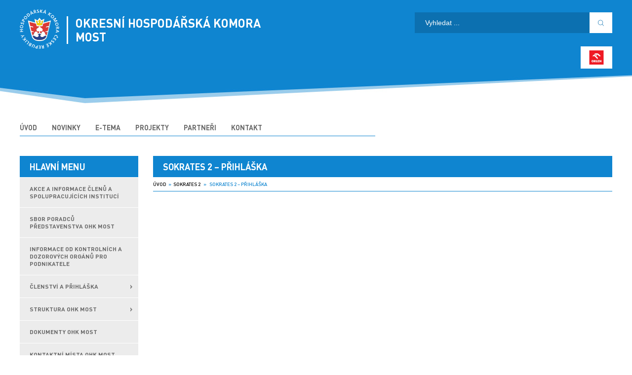

--- FILE ---
content_type: text/html; charset=UTF-8
request_url: https://www.ohk-most.cz/sokrates-2-prihlaska/
body_size: 7382
content:
<!DOCTYPE html>
<html lang="cs" class="no-js">
<head>
	<meta charset="UTF-8">
    <meta name="viewport" content="width=device-width">
    <link rel="profile" href="http://gmpg.org/xfn/11">
    <link rel="pingback" href="https://www.ohk-most.cz/xmlrpc.php">
    <script src="//code.jquery.com/jquery-3.3.1.min.js"></script>
    <link rel="stylesheet" href="https://cdnjs.cloudflare.com/ajax/libs/fancybox/3.3.5/jquery.fancybox.min.css" />
    <script src="https://cdnjs.cloudflare.com/ajax/libs/fancybox/3.3.5/jquery.fancybox.min.js"></script>
	<title>SOKRATES 2 &#8211; přihláška &#8211; OKRESNÍ HOSPODÁŘSKÁ KOMORA MOST</title>
<meta name='robots' content='max-image-preview:large' />
<link rel="alternate" type="application/rss+xml" title="OKRESNÍ HOSPODÁŘSKÁ KOMORA MOST &raquo; RSS zdroj" href="https://www.ohk-most.cz/feed/" />
<link rel="alternate" type="application/rss+xml" title="OKRESNÍ HOSPODÁŘSKÁ KOMORA MOST &raquo; RSS komentářů" href="https://www.ohk-most.cz/comments/feed/" />
<link rel="alternate" type="application/rss+xml" title="OKRESNÍ HOSPODÁŘSKÁ KOMORA MOST &raquo; RSS komentářů pro SOKRATES 2 &#8211; přihláška" href="https://www.ohk-most.cz/sokrates-2-prihlaska/feed/" />
<script type="text/javascript">
window._wpemojiSettings = {"baseUrl":"https:\/\/s.w.org\/images\/core\/emoji\/14.0.0\/72x72\/","ext":".png","svgUrl":"https:\/\/s.w.org\/images\/core\/emoji\/14.0.0\/svg\/","svgExt":".svg","source":{"concatemoji":"https:\/\/www.ohk-most.cz\/wp-includes\/js\/wp-emoji-release.min.js?ver=6.2"}};
/*! This file is auto-generated */
!function(e,a,t){var n,r,o,i=a.createElement("canvas"),p=i.getContext&&i.getContext("2d");function s(e,t){p.clearRect(0,0,i.width,i.height),p.fillText(e,0,0);e=i.toDataURL();return p.clearRect(0,0,i.width,i.height),p.fillText(t,0,0),e===i.toDataURL()}function c(e){var t=a.createElement("script");t.src=e,t.defer=t.type="text/javascript",a.getElementsByTagName("head")[0].appendChild(t)}for(o=Array("flag","emoji"),t.supports={everything:!0,everythingExceptFlag:!0},r=0;r<o.length;r++)t.supports[o[r]]=function(e){if(p&&p.fillText)switch(p.textBaseline="top",p.font="600 32px Arial",e){case"flag":return s("\ud83c\udff3\ufe0f\u200d\u26a7\ufe0f","\ud83c\udff3\ufe0f\u200b\u26a7\ufe0f")?!1:!s("\ud83c\uddfa\ud83c\uddf3","\ud83c\uddfa\u200b\ud83c\uddf3")&&!s("\ud83c\udff4\udb40\udc67\udb40\udc62\udb40\udc65\udb40\udc6e\udb40\udc67\udb40\udc7f","\ud83c\udff4\u200b\udb40\udc67\u200b\udb40\udc62\u200b\udb40\udc65\u200b\udb40\udc6e\u200b\udb40\udc67\u200b\udb40\udc7f");case"emoji":return!s("\ud83e\udef1\ud83c\udffb\u200d\ud83e\udef2\ud83c\udfff","\ud83e\udef1\ud83c\udffb\u200b\ud83e\udef2\ud83c\udfff")}return!1}(o[r]),t.supports.everything=t.supports.everything&&t.supports[o[r]],"flag"!==o[r]&&(t.supports.everythingExceptFlag=t.supports.everythingExceptFlag&&t.supports[o[r]]);t.supports.everythingExceptFlag=t.supports.everythingExceptFlag&&!t.supports.flag,t.DOMReady=!1,t.readyCallback=function(){t.DOMReady=!0},t.supports.everything||(n=function(){t.readyCallback()},a.addEventListener?(a.addEventListener("DOMContentLoaded",n,!1),e.addEventListener("load",n,!1)):(e.attachEvent("onload",n),a.attachEvent("onreadystatechange",function(){"complete"===a.readyState&&t.readyCallback()})),(e=t.source||{}).concatemoji?c(e.concatemoji):e.wpemoji&&e.twemoji&&(c(e.twemoji),c(e.wpemoji)))}(window,document,window._wpemojiSettings);
</script>
<style type="text/css">
img.wp-smiley,
img.emoji {
	display: inline !important;
	border: none !important;
	box-shadow: none !important;
	height: 1em !important;
	width: 1em !important;
	margin: 0 0.07em !important;
	vertical-align: -0.1em !important;
	background: none !important;
	padding: 0 !important;
}
</style>
	<link rel='stylesheet' id='wp-block-library-css' href='https://www.ohk-most.cz/wp-includes/css/dist/block-library/style.min.css?ver=6.2' type='text/css' media='all' />
<link rel='stylesheet' id='classic-theme-styles-css' href='https://www.ohk-most.cz/wp-includes/css/classic-themes.min.css?ver=6.2' type='text/css' media='all' />
<style id='global-styles-inline-css' type='text/css'>
body{--wp--preset--color--black: #000000;--wp--preset--color--cyan-bluish-gray: #abb8c3;--wp--preset--color--white: #ffffff;--wp--preset--color--pale-pink: #f78da7;--wp--preset--color--vivid-red: #cf2e2e;--wp--preset--color--luminous-vivid-orange: #ff6900;--wp--preset--color--luminous-vivid-amber: #fcb900;--wp--preset--color--light-green-cyan: #7bdcb5;--wp--preset--color--vivid-green-cyan: #00d084;--wp--preset--color--pale-cyan-blue: #8ed1fc;--wp--preset--color--vivid-cyan-blue: #0693e3;--wp--preset--color--vivid-purple: #9b51e0;--wp--preset--gradient--vivid-cyan-blue-to-vivid-purple: linear-gradient(135deg,rgba(6,147,227,1) 0%,rgb(155,81,224) 100%);--wp--preset--gradient--light-green-cyan-to-vivid-green-cyan: linear-gradient(135deg,rgb(122,220,180) 0%,rgb(0,208,130) 100%);--wp--preset--gradient--luminous-vivid-amber-to-luminous-vivid-orange: linear-gradient(135deg,rgba(252,185,0,1) 0%,rgba(255,105,0,1) 100%);--wp--preset--gradient--luminous-vivid-orange-to-vivid-red: linear-gradient(135deg,rgba(255,105,0,1) 0%,rgb(207,46,46) 100%);--wp--preset--gradient--very-light-gray-to-cyan-bluish-gray: linear-gradient(135deg,rgb(238,238,238) 0%,rgb(169,184,195) 100%);--wp--preset--gradient--cool-to-warm-spectrum: linear-gradient(135deg,rgb(74,234,220) 0%,rgb(151,120,209) 20%,rgb(207,42,186) 40%,rgb(238,44,130) 60%,rgb(251,105,98) 80%,rgb(254,248,76) 100%);--wp--preset--gradient--blush-light-purple: linear-gradient(135deg,rgb(255,206,236) 0%,rgb(152,150,240) 100%);--wp--preset--gradient--blush-bordeaux: linear-gradient(135deg,rgb(254,205,165) 0%,rgb(254,45,45) 50%,rgb(107,0,62) 100%);--wp--preset--gradient--luminous-dusk: linear-gradient(135deg,rgb(255,203,112) 0%,rgb(199,81,192) 50%,rgb(65,88,208) 100%);--wp--preset--gradient--pale-ocean: linear-gradient(135deg,rgb(255,245,203) 0%,rgb(182,227,212) 50%,rgb(51,167,181) 100%);--wp--preset--gradient--electric-grass: linear-gradient(135deg,rgb(202,248,128) 0%,rgb(113,206,126) 100%);--wp--preset--gradient--midnight: linear-gradient(135deg,rgb(2,3,129) 0%,rgb(40,116,252) 100%);--wp--preset--duotone--dark-grayscale: url('#wp-duotone-dark-grayscale');--wp--preset--duotone--grayscale: url('#wp-duotone-grayscale');--wp--preset--duotone--purple-yellow: url('#wp-duotone-purple-yellow');--wp--preset--duotone--blue-red: url('#wp-duotone-blue-red');--wp--preset--duotone--midnight: url('#wp-duotone-midnight');--wp--preset--duotone--magenta-yellow: url('#wp-duotone-magenta-yellow');--wp--preset--duotone--purple-green: url('#wp-duotone-purple-green');--wp--preset--duotone--blue-orange: url('#wp-duotone-blue-orange');--wp--preset--font-size--small: 13px;--wp--preset--font-size--medium: 20px;--wp--preset--font-size--large: 36px;--wp--preset--font-size--x-large: 42px;--wp--preset--spacing--20: 0.44rem;--wp--preset--spacing--30: 0.67rem;--wp--preset--spacing--40: 1rem;--wp--preset--spacing--50: 1.5rem;--wp--preset--spacing--60: 2.25rem;--wp--preset--spacing--70: 3.38rem;--wp--preset--spacing--80: 5.06rem;--wp--preset--shadow--natural: 6px 6px 9px rgba(0, 0, 0, 0.2);--wp--preset--shadow--deep: 12px 12px 50px rgba(0, 0, 0, 0.4);--wp--preset--shadow--sharp: 6px 6px 0px rgba(0, 0, 0, 0.2);--wp--preset--shadow--outlined: 6px 6px 0px -3px rgba(255, 255, 255, 1), 6px 6px rgba(0, 0, 0, 1);--wp--preset--shadow--crisp: 6px 6px 0px rgba(0, 0, 0, 1);}:where(.is-layout-flex){gap: 0.5em;}body .is-layout-flow > .alignleft{float: left;margin-inline-start: 0;margin-inline-end: 2em;}body .is-layout-flow > .alignright{float: right;margin-inline-start: 2em;margin-inline-end: 0;}body .is-layout-flow > .aligncenter{margin-left: auto !important;margin-right: auto !important;}body .is-layout-constrained > .alignleft{float: left;margin-inline-start: 0;margin-inline-end: 2em;}body .is-layout-constrained > .alignright{float: right;margin-inline-start: 2em;margin-inline-end: 0;}body .is-layout-constrained > .aligncenter{margin-left: auto !important;margin-right: auto !important;}body .is-layout-constrained > :where(:not(.alignleft):not(.alignright):not(.alignfull)){max-width: var(--wp--style--global--content-size);margin-left: auto !important;margin-right: auto !important;}body .is-layout-constrained > .alignwide{max-width: var(--wp--style--global--wide-size);}body .is-layout-flex{display: flex;}body .is-layout-flex{flex-wrap: wrap;align-items: center;}body .is-layout-flex > *{margin: 0;}:where(.wp-block-columns.is-layout-flex){gap: 2em;}.has-black-color{color: var(--wp--preset--color--black) !important;}.has-cyan-bluish-gray-color{color: var(--wp--preset--color--cyan-bluish-gray) !important;}.has-white-color{color: var(--wp--preset--color--white) !important;}.has-pale-pink-color{color: var(--wp--preset--color--pale-pink) !important;}.has-vivid-red-color{color: var(--wp--preset--color--vivid-red) !important;}.has-luminous-vivid-orange-color{color: var(--wp--preset--color--luminous-vivid-orange) !important;}.has-luminous-vivid-amber-color{color: var(--wp--preset--color--luminous-vivid-amber) !important;}.has-light-green-cyan-color{color: var(--wp--preset--color--light-green-cyan) !important;}.has-vivid-green-cyan-color{color: var(--wp--preset--color--vivid-green-cyan) !important;}.has-pale-cyan-blue-color{color: var(--wp--preset--color--pale-cyan-blue) !important;}.has-vivid-cyan-blue-color{color: var(--wp--preset--color--vivid-cyan-blue) !important;}.has-vivid-purple-color{color: var(--wp--preset--color--vivid-purple) !important;}.has-black-background-color{background-color: var(--wp--preset--color--black) !important;}.has-cyan-bluish-gray-background-color{background-color: var(--wp--preset--color--cyan-bluish-gray) !important;}.has-white-background-color{background-color: var(--wp--preset--color--white) !important;}.has-pale-pink-background-color{background-color: var(--wp--preset--color--pale-pink) !important;}.has-vivid-red-background-color{background-color: var(--wp--preset--color--vivid-red) !important;}.has-luminous-vivid-orange-background-color{background-color: var(--wp--preset--color--luminous-vivid-orange) !important;}.has-luminous-vivid-amber-background-color{background-color: var(--wp--preset--color--luminous-vivid-amber) !important;}.has-light-green-cyan-background-color{background-color: var(--wp--preset--color--light-green-cyan) !important;}.has-vivid-green-cyan-background-color{background-color: var(--wp--preset--color--vivid-green-cyan) !important;}.has-pale-cyan-blue-background-color{background-color: var(--wp--preset--color--pale-cyan-blue) !important;}.has-vivid-cyan-blue-background-color{background-color: var(--wp--preset--color--vivid-cyan-blue) !important;}.has-vivid-purple-background-color{background-color: var(--wp--preset--color--vivid-purple) !important;}.has-black-border-color{border-color: var(--wp--preset--color--black) !important;}.has-cyan-bluish-gray-border-color{border-color: var(--wp--preset--color--cyan-bluish-gray) !important;}.has-white-border-color{border-color: var(--wp--preset--color--white) !important;}.has-pale-pink-border-color{border-color: var(--wp--preset--color--pale-pink) !important;}.has-vivid-red-border-color{border-color: var(--wp--preset--color--vivid-red) !important;}.has-luminous-vivid-orange-border-color{border-color: var(--wp--preset--color--luminous-vivid-orange) !important;}.has-luminous-vivid-amber-border-color{border-color: var(--wp--preset--color--luminous-vivid-amber) !important;}.has-light-green-cyan-border-color{border-color: var(--wp--preset--color--light-green-cyan) !important;}.has-vivid-green-cyan-border-color{border-color: var(--wp--preset--color--vivid-green-cyan) !important;}.has-pale-cyan-blue-border-color{border-color: var(--wp--preset--color--pale-cyan-blue) !important;}.has-vivid-cyan-blue-border-color{border-color: var(--wp--preset--color--vivid-cyan-blue) !important;}.has-vivid-purple-border-color{border-color: var(--wp--preset--color--vivid-purple) !important;}.has-vivid-cyan-blue-to-vivid-purple-gradient-background{background: var(--wp--preset--gradient--vivid-cyan-blue-to-vivid-purple) !important;}.has-light-green-cyan-to-vivid-green-cyan-gradient-background{background: var(--wp--preset--gradient--light-green-cyan-to-vivid-green-cyan) !important;}.has-luminous-vivid-amber-to-luminous-vivid-orange-gradient-background{background: var(--wp--preset--gradient--luminous-vivid-amber-to-luminous-vivid-orange) !important;}.has-luminous-vivid-orange-to-vivid-red-gradient-background{background: var(--wp--preset--gradient--luminous-vivid-orange-to-vivid-red) !important;}.has-very-light-gray-to-cyan-bluish-gray-gradient-background{background: var(--wp--preset--gradient--very-light-gray-to-cyan-bluish-gray) !important;}.has-cool-to-warm-spectrum-gradient-background{background: var(--wp--preset--gradient--cool-to-warm-spectrum) !important;}.has-blush-light-purple-gradient-background{background: var(--wp--preset--gradient--blush-light-purple) !important;}.has-blush-bordeaux-gradient-background{background: var(--wp--preset--gradient--blush-bordeaux) !important;}.has-luminous-dusk-gradient-background{background: var(--wp--preset--gradient--luminous-dusk) !important;}.has-pale-ocean-gradient-background{background: var(--wp--preset--gradient--pale-ocean) !important;}.has-electric-grass-gradient-background{background: var(--wp--preset--gradient--electric-grass) !important;}.has-midnight-gradient-background{background: var(--wp--preset--gradient--midnight) !important;}.has-small-font-size{font-size: var(--wp--preset--font-size--small) !important;}.has-medium-font-size{font-size: var(--wp--preset--font-size--medium) !important;}.has-large-font-size{font-size: var(--wp--preset--font-size--large) !important;}.has-x-large-font-size{font-size: var(--wp--preset--font-size--x-large) !important;}
.wp-block-navigation a:where(:not(.wp-element-button)){color: inherit;}
:where(.wp-block-columns.is-layout-flex){gap: 2em;}
.wp-block-pullquote{font-size: 1.5em;line-height: 1.6;}
</style>
<link rel='stylesheet' id='stylecss-css' href='https://www.ohk-most.cz/wp-content/themes/ohk/style.css?ver=6.2' type='text/css' media='all' />
<link rel='stylesheet' id='slickcss-css' href='https://www.ohk-most.cz/wp-content/themes/ohk/slick/slick.css?ver=6.2' type='text/css' media='all' />
<link rel='stylesheet' id='slicktheme-css' href='https://www.ohk-most.cz/wp-content/themes/ohk/slick/slick-theme.css?ver=6.2' type='text/css' media='all' />
<script type='text/javascript' src='https://www.ohk-most.cz/wp-content/themes/ohk/js/jquery.min.js' id='jquery-js'></script>
<script type='text/javascript' src='https://www.ohk-most.cz/wp-content/themes/ohk/slick/slick.min.js' id='slick_jquery-js'></script>
<script type='text/javascript' src='https://www.ohk-most.cz/wp-content/themes/ohk/js/functions.js' id='functions-js'></script>
<link rel="https://api.w.org/" href="https://www.ohk-most.cz/wp-json/" /><link rel="alternate" type="application/json" href="https://www.ohk-most.cz/wp-json/wp/v2/posts/2148" /><link rel="EditURI" type="application/rsd+xml" title="RSD" href="https://www.ohk-most.cz/xmlrpc.php?rsd" />
<link rel="wlwmanifest" type="application/wlwmanifest+xml" href="https://www.ohk-most.cz/wp-includes/wlwmanifest.xml" />
<meta name="generator" content="WordPress 6.2" />
<link rel="canonical" href="https://www.ohk-most.cz/sokrates-2-prihlaska/" />
<link rel='shortlink' href='https://www.ohk-most.cz/?p=2148' />
<link rel="alternate" type="application/json+oembed" href="https://www.ohk-most.cz/wp-json/oembed/1.0/embed?url=https%3A%2F%2Fwww.ohk-most.cz%2Fsokrates-2-prihlaska%2F" />
<link rel="alternate" type="text/xml+oembed" href="https://www.ohk-most.cz/wp-json/oembed/1.0/embed?url=https%3A%2F%2Fwww.ohk-most.cz%2Fsokrates-2-prihlaska%2F&#038;format=xml" />
<style type="text/css">.recentcomments a{display:inline !important;padding:0 !important;margin:0 !important;}</style></head>

<body class="post-template-default single single-post postid-2148 single-format-standard">
<header>
    <div class="container">
        <div class="side">
            <h1 class="web_name">
                <a href="https://www.ohk-most.cz/">
                    <img class="logo" src="https://www.ohk-most.cz/wp-content/themes/ohk/img/chk_logo.png" alt="OKRESNÍ HOSPODÁŘSKÁ KOMORA MOST">
                    <div class="title">OKRESNÍ HOSPODÁŘSKÁ KOMORA MOST</div>
                </a>
            </h1>
        </div>
        <div class="side_two">
            <form role="search" method="get" class="search-form" action="https://www.ohk-most.cz/">
                <label>
                    <input type="search" class="search-field" placeholder="Vyhledat ..." value="" name="s" />
                </label>
                <button type="submit" class="search-submit" value="Hledat"><i class="flaticon-magnifying-glass"></i></button>
            </form>
            <img src="https://www.ohk-most.cz/wp-content/uploads/2025/06/ORLEN-Unipetrol-scaled.jpg" alt="ORLEN Unipetrol" class="partner-logo" />
        </div>
    </div>
    <div class="corner"></div>
</header>

<div class="container">
    <div class="respo_menu">
        <span class="big">&equiv;&equiv;</span> MENU
    </div>
    <div class="menu-horni-navigacni-menu-container"><ul id="menu-horni-navigacni-menu" class="top_menu"><li id="menu-item-28" class="menu-item menu-item-type-post_type menu-item-object-page menu-item-home menu-item-28"><a href="https://www.ohk-most.cz/">ÚVOD</a></li>
<li id="menu-item-1037" class="menu-item menu-item-type-taxonomy menu-item-object-category menu-item-1037"><a href="https://www.ohk-most.cz/category/novinky/">NOVINKY</a></li>
<li id="menu-item-30" class="menu-item menu-item-type-post_type menu-item-object-page menu-item-30"><a href="https://www.ohk-most.cz/e-tema/">E-TEMA</a></li>
<li id="menu-item-31" class="menu-item menu-item-type-post_type menu-item-object-page menu-item-has-children menu-item-31"><a href="https://www.ohk-most.cz/projekty/">PROJEKTY</a>
<ul class="sub-menu">
	<li id="menu-item-1154" class="menu-item menu-item-type-taxonomy menu-item-object-project-category menu-item-1154"><a href="https://www.ohk-most.cz/kategorie-projektu/cesko-saske-projekty/">Česko Saské projekty</a></li>
	<li id="menu-item-1153" class="menu-item menu-item-type-taxonomy menu-item-object-project-category menu-item-1153"><a href="https://www.ohk-most.cz/kategorie-projektu/regionalni-projekt/">Regionální projekt</a></li>
</ul>
</li>
<li id="menu-item-33" class="menu-item menu-item-type-post_type menu-item-object-page menu-item-33"><a href="https://www.ohk-most.cz/partneri/">PARTNEŘI</a></li>
<li id="menu-item-34" class="menu-item menu-item-type-post_type menu-item-object-page menu-item-34"><a href="https://www.ohk-most.cz/kontakt/">KONTAKT</a></li>
</ul></div>    <!-- <div class="sponsors_top sponsors">
        <p>HLAVNÍ PARTNER</p>
        <img src="/wp-content/uploads/2022/10/Logo-Severni-Energeticka-New-style-CMYK-300x62.jpg" alt="SeverniEnergeticka" width="8%" />
        <img src="/wp-content/uploads/2022/10/Logo-Vrsanska-uhelna-New-style-CMYK-300x76.jpg" alt="VrskanskaUhelna" width="8%" />
    </div> -->
</div>






<div class="container">
    <div class="row_side">
        <h2 class="page_title">HLAVNÍ MENU</h2>
        <div class="menu-bocni-navigacni-menu-container"><ul id="menu-bocni-navigacni-menu" class="primary_menu"><li id="menu-item-186" class="menu-item menu-item-type-taxonomy menu-item-object-category menu-item-186"><a href="https://www.ohk-most.cz/category/akce-a-informace-clenu-a-spolupracujicich-instituci/">AKCE A INFORMACE ČLENŮ A SPOLUPRACUJÍCÍCH INSTITUCÍ</a></li>
<li id="menu-item-341" class="menu-item menu-item-type-post_type menu-item-object-page menu-item-341"><a href="https://www.ohk-most.cz/sbor-poradcu-predstavenstva-ohk-most/">Sbor poradců Představenstva OHK Most</a></li>
<li id="menu-item-95" class="menu-item menu-item-type-post_type menu-item-object-page menu-item-95"><a href="https://www.ohk-most.cz/informace-od-kontrolnich-a-dozorovych-organu-pro-podnikatele/">Informace od kontrolních a dozorových orgánů pro podnikatele</a></li>
<li id="menu-item-307" class="menu-item menu-item-type-post_type menu-item-object-page menu-item-has-children menu-item-307"><a href="https://www.ohk-most.cz/clenstvi-a-prihlaska/">ČLENSTVÍ A PŘIHLÁŠKA</a>
<ul class="sub-menu">
	<li id="menu-item-308" class="menu-item menu-item-type-post_type menu-item-object-page menu-item-308"><a href="https://www.ohk-most.cz/clenstvi-a-prihlaska/cestni-clenove-ohk-most/">Čestní členové OHK Most</a></li>
	<li id="menu-item-309" class="menu-item menu-item-type-post_type menu-item-object-page menu-item-309"><a href="https://www.ohk-most.cz/clenstvi-a-prihlaska/clenove-ohk-most/">Členové OHK Most</a></li>
	<li id="menu-item-310" class="menu-item menu-item-type-post_type menu-item-object-page menu-item-310"><a href="https://www.ohk-most.cz/clenstvi-a-prihlaska/externi-partneri-ohk-most/">Externí partneři OHK Most</a></li>
	<li id="menu-item-311" class="menu-item menu-item-type-post_type menu-item-object-page menu-item-311"><a href="https://www.ohk-most.cz/clenstvi-a-prihlaska/prihlaska/">Přihláška</a></li>
</ul>
</li>
<li id="menu-item-96" class="menu-item menu-item-type-post_type menu-item-object-page menu-item-has-children menu-item-96"><a href="https://www.ohk-most.cz/struktura-ohk-most/">Struktura OHK Most</a>
<ul class="sub-menu">
	<li id="menu-item-97" class="menu-item menu-item-type-post_type menu-item-object-page menu-item-97"><a href="https://www.ohk-most.cz/struktura-ohk-most/shromazdeni-delegatu-ohk-most-delegati/">Shromáždění delegátů OHK Most – delegáti</a></li>
	<li id="menu-item-98" class="menu-item menu-item-type-post_type menu-item-object-page menu-item-98"><a href="https://www.ohk-most.cz/struktura-ohk-most/predstavenstvo-ohk-most/">Představenstvo OHK Most</a></li>
	<li id="menu-item-99" class="menu-item menu-item-type-post_type menu-item-object-page menu-item-99"><a href="https://www.ohk-most.cz/struktura-ohk-most/dozorci-rada-ohk-most/">Dozorčí rada OHK Most</a></li>
	<li id="menu-item-100" class="menu-item menu-item-type-post_type menu-item-object-page menu-item-100"><a href="https://www.ohk-most.cz/struktura-ohk-most/smirci-komise-ohk-most/">Smírčí komise OHK Most</a></li>
</ul>
</li>
<li id="menu-item-101" class="menu-item menu-item-type-post_type menu-item-object-page menu-item-101"><a href="https://www.ohk-most.cz/dokumenty-ohk-most/">Dokumenty OHK Most</a></li>
<li id="menu-item-102" class="menu-item menu-item-type-post_type menu-item-object-page menu-item-102"><a href="https://www.ohk-most.cz/kontaktni-mista-ohk-most/">KONTAKTNÍ MÍSTA OHK MOST</a></li>
<li id="menu-item-103" class="menu-item menu-item-type-post_type menu-item-object-page menu-item-has-children menu-item-103"><a href="https://www.ohk-most.cz/dobry-list-komory/">DOBRÝ LIST KOMORY</a>
<ul class="sub-menu">
	<li id="menu-item-158" class="menu-item menu-item-type-post_type menu-item-object-page menu-item-158"><a href="https://www.ohk-most.cz/dobry-list-komory/dobry-list-komory-pro-stredni-skoly/">Dobrý list komory pro střední školy</a></li>
	<li id="menu-item-159" class="menu-item menu-item-type-post_type menu-item-object-page menu-item-159"><a href="https://www.ohk-most.cz/dobry-list-komory/dobry-list-komory-uznavany-tovarys-remesla/">Dobrý list komory Uznávaný tovaryš řemesla</a></li>
	<li id="menu-item-160" class="menu-item menu-item-type-post_type menu-item-object-page menu-item-160"><a href="https://www.ohk-most.cz/dobry-list-komory/dobry-list-komory-pro-vysoke-a-vyssi-odborne-skoly/">Dobrý list komory pro vysoké a vyšší odborné školy</a></li>
</ul>
</li>
<li id="menu-item-104" class="menu-item menu-item-type-post_type menu-item-object-page menu-item-104"><a href="https://www.ohk-most.cz/odborne-sekce-ohk-most/">ODBORNÉ SEKCE OHK MOST</a></li>
<li id="menu-item-105" class="menu-item menu-item-type-post_type menu-item-object-page menu-item-has-children menu-item-105"><a href="https://www.ohk-most.cz/sokrates-31/">SOKRATES 3+1</a>
<ul class="sub-menu">
	<li id="menu-item-161" class="menu-item menu-item-type-post_type menu-item-object-page menu-item-161"><a href="https://www.ohk-most.cz/sokrates-31/sokrates-1-regionalni-veletrh-stredniho-vzdelavani/">SOKRATES 1 Regionální veletrh středního vzdělávání</a></li>
	<li id="menu-item-993" class="menu-item menu-item-type-taxonomy menu-item-object-category current-post-ancestor current-menu-parent current-post-parent menu-item-993"><a href="https://www.ohk-most.cz/category/sokrates-2/">SOKRATES 2 – Prezentace vysokých a vyšších odborných škol</a></li>
	<li id="menu-item-163" class="menu-item menu-item-type-post_type menu-item-object-page menu-item-163"><a href="https://www.ohk-most.cz/sokrates-31/sokrates-3-celozivotni-vzdelavani-dospelych/">SOKRATES 3 – Celoživotní vzdělávání dospělých</a></li>
	<li id="menu-item-164" class="menu-item menu-item-type-post_type menu-item-object-page menu-item-164"><a href="https://www.ohk-most.cz/sokrates-31/sokrates-1/">SOKRATES + 1</a></li>
</ul>
</li>
<li id="menu-item-3204" class="menu-item menu-item-type-taxonomy menu-item-object-category menu-item-3204"><a href="https://www.ohk-most.cz/category/sokrates1-everze/">SOKRATES 1 e-Verze</a></li>
<li id="menu-item-3207" class="menu-item menu-item-type-taxonomy menu-item-object-category menu-item-3207"><a href="https://www.ohk-most.cz/category/sokrates-2-e-verze/">SOKRATES 2 e-Verze</a></li>
<li id="menu-item-4004" class="menu-item menu-item-type-post_type menu-item-object-page menu-item-4004"><a href="https://www.ohk-most.cz/podnikatelka-roku-2021-v-regionu-mostecka/">Mosty k matematice 2023</a></li>
<li id="menu-item-972" class="menu-item menu-item-type-post_type menu-item-object-page menu-item-972"><a href="https://www.ohk-most.cz/regionalni-veletrh-pracovnich-prilezitosti-most-2022/">Regionální veletrh pracovních příležitostí Most</a></li>
<li id="menu-item-3568" class="menu-item menu-item-type-taxonomy menu-item-object-category menu-item-3568"><a href="https://www.ohk-most.cz/category/regionalni-veletrh-pracovnich-prilezitosti-most-e-verze/">Regionální veletrh pracovních příležitostí Most E-verze</a></li>
<li id="menu-item-1479" class="menu-item menu-item-type-post_type menu-item-object-page menu-item-1479"><a href="https://www.ohk-most.cz/pravni-ekonomicky-system-pes/">Právní elektronický systém – PES</a></li>
<li id="menu-item-107" class="menu-item menu-item-type-post_type menu-item-object-page menu-item-107"><a href="https://www.ohk-most.cz/energeticke-forum-usteckeho-kraje/">ENERGETICKÉ FÓRUM ÚSTECKÉHO KRAJE</a></li>
<li id="menu-item-975" class="menu-item menu-item-type-post_type menu-item-object-page menu-item-975"><a href="https://www.ohk-most.cz/chemicke-forum-usteckeho-kraje/">CHEMICKÉ FÓRUM ÚSTECKÉHO KRAJE</a></li>
<li id="menu-item-108" class="menu-item menu-item-type-post_type menu-item-object-page menu-item-108"><a href="https://www.ohk-most.cz/cenik-poskytovanych-sluzeb/">CENÍK POSKYTOVANÝCH SLUŽEB platný od 1. 1. 2024</a></li>
<li id="menu-item-109" class="menu-item menu-item-type-post_type menu-item-object-page menu-item-109"><a href="https://www.ohk-most.cz/kalendar-akci-na-rok-2019/">KALENDÁŘ AKCÍ NA ROK 2025</a></li>
<li id="menu-item-968" class="menu-item menu-item-type-taxonomy menu-item-object-category menu-item-968"><a href="https://www.ohk-most.cz/category/tiskove-zpravy/">Tiskové zprávy HK ČR</a></li>
<li id="menu-item-110" class="menu-item menu-item-type-post_type menu-item-object-page menu-item-110"><a href="https://www.ohk-most.cz/myty-a-fakta/">MÝTY A FAKTA</a></li>
<li id="menu-item-112" class="menu-item menu-item-type-post_type menu-item-object-page menu-item-112"><a href="https://www.ohk-most.cz/kontaktni-centrum-pro-cesko-nemeckou-spolupraci/">KONTAKTNÍ CENTRUM PRO ČESKO-NĚMECKOU SPOLUPRÁCI</a></li>
<li id="menu-item-4894" class="menu-item menu-item-type-taxonomy menu-item-object-project-category menu-item-has-children menu-item-4894"><a href="https://www.ohk-most.cz/kategorie-projektu/archiv/">Archiv</a>
<ul class="sub-menu">
	<li id="menu-item-106" class="menu-item menu-item-type-post_type menu-item-object-page menu-item-106"><a href="https://www.ohk-most.cz/mosty-k-matematice/">MOSTY K MATEMATICE</a></li>
</ul>
</li>
</ul></div>    </div>
    <div class="main_side">
        <h2 class="page_title">SOKRATES 2 &#8211; přihláška</h2>
        <div class="breadcrumb"><a href="https://www.ohk-most.cz" rel="nofollow">ÚVOD</a>&nbsp;&nbsp;&#187;&nbsp;&nbsp;<a href="https://www.ohk-most.cz/category/sokrates-2/" rel="category tag">SOKRATES 2</a> &nbsp;&nbsp;&#187;&nbsp;&nbsp; SOKRATES 2 &#8211; přihláška</div>
        <div class="thumbnail_img">
                    </div>
        <div class="entry-content">
                    </div>
    </div>
</div>
<footer>
    <div class="container">
        <div class="footer_box">
            <div id="text-2" class="widget widget_text"><h2 class="widgettitle">OHK &#8211; MOST</h2>			<div class="textwidget"><p><strong>OKRESNÍ HOSPODÁŘSKÁ KOMORA MOST</strong></p>
<p>Budovatelů 2531 | 434 01 Most</p>
<p><strong>IČ: </strong>48290661<br />
<strong>DIČ:</strong> CZ48290661<br />
<strong>ID datové schránky:</strong> 3mtaciq<br />
<strong>GPS:</strong> 50.5115972N, 13.6446031E</p>
<p><a href="https://www.facebook.com/okresnihospodarskakomora.most" rel="attachment wp-att-1045"><img decoding="async" loading="lazy" class="alignnone wp-image-1045" src="http://www.ohk-most.cz/wp-content/uploads/2019/01/fcb.jpg" alt="" width="125" height="47" /></a></p>
</div>
		</div>        </div>
        <div class="footer_box">
            <h2>Důležité odkazy</h2>
            <div class="menu-paticka-menu-container"><ul id="menu-paticka-menu" class="footer_menu"><li id="menu-item-179" class="menu-item menu-item-type-post_type menu-item-object-page menu-item-privacy-policy menu-item-179"><a rel="privacy-policy" href="https://www.ohk-most.cz/zasady-ochrany-osobnich-udaju/">Zásady ochrany osobních údajů</a></li>
<li id="menu-item-180" class="menu-item menu-item-type-post_type menu-item-object-page menu-item-180"><a href="https://www.ohk-most.cz/odborne-sekce-ohk-most-2/">TISKOVÉ ZPRÁVY HK ČR, připomínkování</a></li>
<li id="menu-item-181" class="menu-item menu-item-type-post_type menu-item-object-page menu-item-181"><a href="https://www.ohk-most.cz/myty-a-fakta/">MÝTY A FAKTA</a></li>
<li id="menu-item-182" class="menu-item menu-item-type-post_type menu-item-object-page menu-item-182"><a href="https://www.ohk-most.cz/kalendar-akci-na-rok-2019/">KALENDÁŘ AKCÍ NA ROK 2025</a></li>
<li id="menu-item-183" class="menu-item menu-item-type-post_type menu-item-object-page menu-item-183"><a href="https://www.ohk-most.cz/cenik-poskytovanych-sluzeb/">CENÍK POSKYTOVANÝCH SLUŽEB platný od 1. 1. 2024</a></li>
<li id="menu-item-184" class="menu-item menu-item-type-post_type menu-item-object-page menu-item-184"><a href="https://www.ohk-most.cz/dobry-list-komory/dobry-list-komory-pro-vysoke-a-vyssi-odborne-skoly/">Dobrý list komory pro vysoké a vyšší odborné školy</a></li>
<li id="menu-item-185" class="menu-item menu-item-type-post_type menu-item-object-page menu-item-185"><a href="https://www.ohk-most.cz/dobry-list-komory/dobry-list-komory-pro-stredni-skoly/">Dobrý list komory pro střední školy</a></li>
</ul></div>        </div>
        <div class="footer_box">
            <h2>Nejnovější články</h2>
                                        <ul class="media_gallery">
                                            <li>
                            <a href="https://www.ohk-most.cz/tiskova-zprava-dobry-list-komory-vs-vos-2025/">
                                <div class="title_gallery">Tisková zpráva &#8211; Dobrý list komory VŠ, VOŠ 2025</div>
                                <div class="date_gallery">Vytvořeno dne: 6. 11. 2025</div>
                            </a>
                        </li>
                                            <li>
                            <a href="https://www.ohk-most.cz/pozvanka-na-seminar-obchodni-partner-v-insolvenci-prakticke-tipy/">
                                <div class="title_gallery">Pozvánka na seminář &#8211; Obchodní partner v insolvenci &#8211; praktické tipy</div>
                                <div class="date_gallery">Vytvořeno dne: 22. 10. 2025</div>
                            </a>
                        </li>
                                            <li>
                            <a href="https://www.ohk-most.cz/sokrates-1-regionalni-veletrh-stredniho-vzdelavani-tiskova-zprava/">
                                <div class="title_gallery">SOKRATES 1 regionální veletrh středního vzdělávání &#8211; tisková zpráva</div>
                                <div class="date_gallery">Vytvořeno dne: 21. 10. 2025</div>
                            </a>
                        </li>
                                            <li>
                            <a href="https://www.ohk-most.cz/shromazdeni-delegatu-ohk-most-6/">
                                <div class="title_gallery">Shromáždění delegátů OHK Most</div>
                                <div class="date_gallery">Vytvořeno dne: 20. 10. 2025</div>
                            </a>
                        </li>
                                            <li>
                            <a href="https://www.ohk-most.cz/24-rocnik-sokrates-1-regionalni-veletrh-stredniho-vzdelavani-probehne-ve-dnech-19-20-10-2025/">
                                <div class="title_gallery">24. ročník SOKRATES 1 – Regionální veletrh středního vzdělávání proběhne ve dnech 19. – 20. 10. 2025</div>
                                <div class="date_gallery">Vytvořeno dne: 16. 9. 2025</div>
                            </a>
                        </li>
                                    </ul>
                                    </div>
    </div>
</footer>
<div class="bottom_line">
    <div class="container">
        Copyright © 2025 OKRESNÍ HOSPODÁŘSKÁ KOMORA MOST    </div>
</div>
</body>
</html>


--- FILE ---
content_type: text/css
request_url: https://www.ohk-most.cz/wp-content/themes/ohk/style.css?ver=6.2
body_size: 3098
content:
/*
Theme Name: OKRESNÍ HOSPODÁŘSKÁ KOMORA
Author: Abson Reavs | Creative studio
Version: 1.1
*/

@font-face {
    font-family: "Flaticon";
    src: url("iconfonts/Flaticon.eot");
    src: url("iconfonts/Flaticon.eot?#iefix") format("embedded-opentype"),
    url("iconfonts/Flaticon.woff") format("woff"),
    url("iconfonts/Flaticon.ttf") format("truetype"),
    url("iconfonts/Flaticon.svg#Flaticon") format("svg");
    font-weight: normal;
    font-style: normal;
}

@media screen and (-webkit-min-device-pixel-ratio:0) {
    @font-face {
        font-family: "Flaticon";
        src: url("iconfonts/Flaticon.svg#Flaticon") format("svg");
    }
}

[class^="flaticon-"]:before, [class*=" flaticon-"]:before,
[class^="flaticon-"]:after, [class*=" flaticon-"]:after {
    font-family: 'Flaticon', arial, sans-serif;
    font-size: 12px;
    font-style: normal;
}

.flaticon-download-document:before { content: "\f100"; }
.flaticon-magnifying-glass:before { content: "\f101"; }
.flaticon-calendar:before { content: "\f102"; }
.flaticon-user-silhouette:before { content: "\f103"; }


@font-face{
    font-family: 'din_med';
    src: url('fonts/din_med.eot');
    src: url('fonts/din_med.eot') format('embedded-opentype'),
    url('fonts/din_med.woff2') format('woff2'),
    url('fonts/din_med.woff') format('woff'),
    url('fonts/din_med.ttf') format('truetype'),
    url('fonts/din_med.svg#din_med') format('svg');
    font-weight: normal;
    font-style: normal;
}
@font-face{
    font-family: 'din_light';
    src: url('fonts/din_light.eot');
    src: url('fonts/din_light.eot') format('embedded-opentype'),
    url('fonts/din_light.woff2') format('woff2'),
    url('fonts/din_light.woff') format('woff'),
    url('fonts/din_light.ttf') format('truetype'),
    url('fonts/din_light.svg#din_light') format('svg');
    font-weight: normal;
    font-style: normal;
}
@font-face{
    font-family: 'din_bold';
    src: url('fonts/din_bold.eot');
    src: url('fonts/din_bold.eot') format('embedded-opentype'),
    url('fonts/din_bold.woff2') format('woff2'),
    url('fonts/din_bold.woff') format('woff'),
    url('fonts/din_bold.ttf') format('truetype'),
    url('fonts/din_bold.svg#din_bold') format('svg');
    font-weight: normal;
    font-style: normal;
}

/* medium font */
body{
    font-family: 'din_med', sans-serif;
}

/* bold */
strong,
h1,h2,h3,h4,h5,h6,
.top_menu,
.primary_menu{
    font-family: 'din_bold', sans-serif;
}
body{
    margin: 0;
    padding: 0;
    font-size: 14px;
    color: #777777;
}

h2,h3{
    position: relative;
    margin: 0 10px 0 0;
    padding: 0;
    display: block;
    color: #5e5e5e;
}
h2{ font-size: 20px; }
h3{ font-size: 18px; }

h2.page_title{
    margin: 0;
    color: #fff;
    font-size: 18px;
    text-transform: uppercase;
    padding: 10px 20px;
    background: #0f85d0;
}
h2.section_title{
    margin: 0;
    color: #0f85d0;
    font-size: 18px;
    text-transform: uppercase;
    padding: 10px 0;
    border-bottom: 1px solid #0f85d0;
}

h3.news_title{
    text-transform: uppercase;
    font-size: 16px;
    margin-bottom: 10px;
}
h3.news_title a{
    text-decoration: none;
    color: #454545;
    transition: 350ms;
}
h3.news_title a:hover{
    color: #0f85d0;
}



header{
    position: relative;
    width: 100%;
    padding: 0;
    color: #fff;
    background: #0f85d0;
}
header .corner{
    position: relative;
    width: 100%;
    height: 70px;
    background: url("img/corner.jpg") no-repeat bottom center;
    background-size: auto 100%;
}
header ::-webkit-input-placeholder { color: #fff; }
header ::-moz-placeholder { color: #fff; }
header :-ms-input-placeholder { color: #fff; }
header :-moz-placeholder { color: #fff; }
header .search-form{
    position: relative;
    float: right;
    margin: 25px 0 0 0;
}
header .search-field{
    position: relative;
    width: 400px;
    float: right;
    font-size: 14px;
    padding: 12px 20px;
    background: #0c70b0;
    color: #fff;
    border: 1px solid #0c70b0;
}
header .search-field:focus{
    outline: none;
}
header .search-submit{
    position: absolute;
    right: 0;
    height: 42px;
    width: 46px;
    background: #fff;
    cursor: pointer;
    color: #0c70b0;
    border: none;
}
header .search-submit:focus{
    outline: none;
}
header .side,
header .side_two{
    position: relative;
}
header .side{
    float: left;
    width: 50%;
}
header .side_two{
    float: right;
    width: 40%;
}
header a{
    text-decoration: none;
}
header .web_name a .title{
    width: 400px;
    float: left;
    margin: 14px 0 0 0;
    padding: 0 0 0 15px;
    border-left: 3px solid #fff;
    color: #fff;
    font-size: 24px;
    line-height: 28px;
    text-transform: uppercase;
}
header .logo{
    position: relative;
    float: left;
    width: 80px;
    height: auto;
    margin: 0 15px 0 0;
}
header .partner-logo{
    position: relative;
    float: right;
    height: 45px;
    width: auto;
    max-width: 160px;
    margin: 27px 0 0 20px;
    object-fit: contain;
}

.container{
    position: relative;
    width: 1200px;
    margin: 0 auto;
}

.row_side,
.main_side{
    position: relative;
    float: left;
}

.row_side{
    width: 240px;
    margin: 0 30px 0 0;
}

.main_side{
    position: relative;
    width: 930px;
}

.menu-horni-navigacni-menu-container {
    width: 60%;
    float: left;
}

.top_menu{
    position: relative;
    width: 100%;
    margin: 40px 0;
    padding: 0;
    list-style: none;
    border-bottom: 1px solid #0f85d0;
}
.top_menu li{
    position: relative;
    float: left;
    margin: 0 30px 0 0;

}
.top_menu li a{
    display: block;
    color: #696969;
    text-decoration: none;
    padding: 0 0 5px 0;
    border-bottom: 3px solid transparent;
    transition: 250ms;
}
.top_menu li a:hover{
    border-bottom: 3px solid #0f85d0;
}
.top_menu li.current-menu-item a{
    color: #0f85d0;
    border-bottom: 3px solid #0f85d0;
}

.sponsors_top {
    display: flex;
    flex-direction: row;
    flex-wrap: nowrap;
    align-items: center;
    justify-content: space-evenly;
    width: 40%;
    float: right;
    margin-left: 10px;
}
.sponsors_top img {
    width: 30%;
    padding-left:15px;
    height: auto;
}

@media screen and (max-width: 1000px) {
    .sponsors_top {
        width: 100%;
    }
}

.primary_menu{
    position: relative;
    margin: 1px 0 0 0;
    padding: 0;
    font-size: 12px;
    list-style: none;
    text-transform: uppercase;
}
.primary_menu li{
    position: relative;
    background: #ececec;
    margin-bottom: 1px;
    border-left: 3px solid #ececec;
    transition: 350ms;
}
.primary_menu li.current-page-ancestor{
    border-left: 3px solid #0f85d0;
}
.primary_menu li a{
    display: block;
    padding: 15px 20px 15px 17px;
    text-decoration: none;
    color: #696969;
    transition: 350ms;
}
.primary_menu li:hover{
    border-left: 3px solid #0f85d0;
}
.primary_menu li.current-menu-item{
    background: #0f85d0;
    border-left: 3px solid #0f85d0;
}
.primary_menu li.current-menu-item a{
    color: #fff;
}
.primary_menu li.menu-item-has-children:after{
    content: '›';
    position: absolute;
    top: 11px;
    font-size: 16px;
    right: 11px;
}
.primary_menu li .sub-menu{
    position: absolute;
    top: 0;
    width: 240px;
    left: 237px;
    margin: 0;
    padding: 0;
    list-style: none;
    background: #797979;
    z-index: 10;
    display: none;
}
.primary_menu li:hover .sub-menu{
    display: block;
}
.primary_menu li .sub-menu li{
    background: transparent;
    margin: 0;
    border: none;
    transition: 250ms;
    border-bottom: 1px solid #919191;
}
.primary_menu li .sub-menu li:hover{
    background: #929292;
}
.primary_menu li .sub-menu li a{
    color: #ececec;
}
.primary_menu li .sub-menu li.current-menu-item{
    background: #0f85d0;
}


.nowest_post{
    position: relative;
    width: 100%;
    display: block;
}
.nowest_post .thumbs{
    position: relative;
    width: 100%;
    margin: 20px 0 0 0;
    display: block;
    padding: 20px 40px;
    box-sizing: border-box;
    background: #ececec;
}
.nowest_post .thumbs ul{
    position: relative;
    display: block;
    margin: 20px 0 0 0;
    font-size: 10px;
    padding: 0;
    list-style: none;
}
.nowest_post .thumbs ul li{
    position: relative;
    float: left;
    color: #0f85d0;
    padding: 0 15px;
    border-left: 1px solid
}
.nowest_post .thumbs ul li:nth-last-child(1){
    border-right: 1px solid
}
.nowest_post .thumbs ul li i{
    margin: 0 5px 0 0;
}
.nowest_post .thumbs ul li a{
    text-decoration: none;
    color: #0f85d0;
}

.project_news{
    position: relative;
    margin: 40px 0;
    width: 100%;
    display: block;
}
.project_news .slick-prev,
.project_news .slick-next{
    top: -39px;
}

.project_news .thumbs{
    margin: 20px 0 0 0;
    padding: 0 10px;
}
.project_news .thumbs .text_zone .date{
    position: relative;
    float: left;
    width: 70px;
    padding: 5px 0;
    font-size: 11px;
    background: #0f85d0;
    color: #fff;
    text-align: center;
    margin: 0 8px 0 0;
}
.project_news .thumbs .text_zone{
    position: relative;
    font-size: 12px;
}
.project_news .thumbs .text_zone .news_title{
    font-size: 14px;
    height: 36px;
    overflow: hidden;
}
.project_news .thumbs:focus{
    outline: none;
}
.project_news .thumbs a:focus{
    outline: none;
}
.breadcrumb{
    position: relative;
    font-size: 10px;
    padding: 8px 0;
    color: #0f85d0;
    text-transform: uppercase;
    margin-bottom: 20px;
    border-bottom: 1px solid #0f85d0;
}
.breadcrumb a{
    text-decoration: none;
    color: #000;
}

.entry-content table{
    position: relative;
    width: 100%;
    border: 1px;
    border-color: #e6e3e3;
}
.entry-content table tr td{
    padding: 15px;
    box-sizing: border-box;
}
.entry-content a{
    color: #0f85d0;
}

.docs_file a{
    position: relative;
    display: inline-table;
    padding: 10px;
    margin: 0 0 5px 0;
    background: #0f85d0;
    color: #fff;
    font-size: 12px;
    text-decoration: none;
    transition: 350ms;
}
.docs_file a:hover{
    background: #000;
}
.docs_file a i{
    margin: 0 5px 0 0;
}


footer{
    position: relative;
    width: 100%;
    margin: 30px 0 0 0;
    padding: 40px 0;
    background: #333;
    color: #9b9b9b;
    font-size: 14px;
}

footer .footer_box{
    position: relative;
    float: left;
    width: 390px;
    margin: 0 15px 0 0;
}
footer .footer_box:nth-last-child(1){
    float: right;
    margin: 0;
}
footer .footer_box .media_gallery{
    position: relative;
    margin: 0;
    padding: 0;
    list-style: none;
}
footer .footer_box .media_gallery li{
    position: relative;
    width: 100%;
    border-bottom: 1px solid #4b4b4b;
}
footer .footer_box .media_gallery li a{
    text-decoration: none;
    color: #9b9b9b;
    display: block;
    padding: 8px 0;
    font-size: 12px;
    transition: 350ms;
}
footer .footer_box .media_gallery li a:hover{
    color: #3ba5d0;
}


footer h2{
    position: relative;
    display: block;
    margin: 0 0 10px 0;
    padding: 0 0 10px 0;
    font-size: 16px;
    text-transform: uppercase;
    color: #fff;
    border-bottom: 1px solid #0f85d0;
}
footer .date_gallery{
    position: relative;
    margin: 5px 0 0 0;
    font-size: 10px;
    color: #fff;
}
.footer_menu{
    position: relative;
    width: 100%;
    padding: 0;
    margin: 0;
    text-transform: uppercase;
    list-style: none;
}
.footer_menu li{
    position: relative;
    width: 100%;
    border-bottom: 1px solid #4b4b4b;
}
.footer_menu li a{
    text-decoration: none;
    color: #9b9b9b;
    display: block;
    padding: 8px 0;
    font-size: 12px;
    transition: 250ms;
}
.footer_menu li a:hover{
    color: #fff;
}
.footer_box .vlog{
    position: relative;
    width: 80%;
    height: auto;
}

.bottom_line{
    position: relative;
    padding: 15px 0;
    font-size: 12px;
    color: #7b7b7b;
    background: #282828;
}
.pagination{
    position: relative;
    width: 100%;
    text-align: center;
    margin: 30px 0;
}
.pagination span,
.pagination a{
    text-decoration: none;
    display: inline-table;
    padding: 10px 15px;
    border: 2px solid #0f85d0;
    color: #0f85d0;
    transition: 250ms;
}
.pagination span{
    background: #0f85d0;
    color: #fff;
}
.pagination a:hover{
    background: #ebebeb;
}

/* After - sections */
.container:after,
.thumbs:after,
.top_menu:after,
.pagination:after,
.nowest_post .thumbs ul:after,
.main_side:after{
    position: relative;
    content: '';
    clear: both;
    display: block;
    width: 100%;
    height: 0;
}
.respo_menu{
    position: relative;
    width: 100%;
    margin: 35px 0;
    text-align: center;
    color: #fff;
    padding: 15px 0;
    background: #0f85d0;
    display: none;
    cursor: pointer;
}
.respo_menu .big{
    font-size: 16px;
}

#menu-horni-navigacni-menu .sub-menu{ list-style: none; margin-left: 0px; padding-left: 0px; position: absolute; min-width: 200px;    
          background: #ececec;  border-bottom: 1px solid #0f85d0; padding-top: 20px; padding-bottom: 20px; z-index: 99; display: none;}
#menu-horni-navigacni-menu li:hover .sub-menu{display: block;}
#menu-horni-navigacni-menu .sub-menu li{ float: none; padding-left: 20px; }

@media only screen and (max-width: 1200px){
    header{
        padding-top: 20px;
    }
    header .side{
        position: relative;
        float: none;
        width: 100%;
    }
    header .corner{
        height: 50px;
    }
    .container{
        position: relative;
        width: 80%;
    }
    header .side_two{
        display: none;
    }
    header .web_name{
        padding: 0;
        margin: 0;
    }
    header .web_name:after,
    header .side:after{
        content: '';
        clear:both;
        width: 100%;
        height: 0;
        display: block;
    }
    .row_side{
        width: 25%;
        margin: 0 2% 0 0;
    }
    .main_side{
        width: 73%;
    }
    footer .footer_box{
        width: 23.5%;
        margin: 0 2% 0 0;
    }
}
@media only screen and (max-width: 1000px){
    .row_side{
        position: absolute;
        z-index: 15;
        display: none;
    }
    .main_side{
        width: 100%;
    }
    .respo_menu{
        display: block;
    }
    .top_menu{
        position: absolute;
        margin: -35px 0 0 0;
        z-index: 10;
        border: none;
        text-align: center;
        background: #d4d4d4;
        display: none;
    }
    .top_menu.display{
        display: block;
    }
    .top_menu li{
        position: relative;
        float: none;
        width: 100%;
        margin: 0;
        border-bottom: 1px solid #bebebe;
        padding: 0;
    }
    .top_menu li a{
        padding: 15px 0;
    }
    .top_menu li.current-menu-item a{
        border: 0;
        color: #fff;
        background: gray;
    }
}
@media only screen and (max-width: 750px){
    header .logo{
        width: 50px;
        float: none;
        margin: 0 auto;
        display: block;
    }
    header .web_name a .title{
        float: none;
        text-align: center;
        border: none;
        font-size: 16px;
        padding: 0;
        width: 100%;
    }
    .entry-content table tr td{
        width: 100%!important;
        display: block;
    }
    footer .footer_box{
        width: 100%;
        margin: 0 0 40px 0;
    }
}

--- FILE ---
content_type: text/css
request_url: https://www.ohk-most.cz/wp-content/themes/ohk/slick/slick-theme.css?ver=6.2
body_size: 806
content:
@charset 'UTF-8';
/* Slider */
.slick-loading .slick-list{
    background: #fff url('./ajax-loader.gif') center center no-repeat;
}

/* Icons */
@font-face{
    font-family: 'slick';
    font-weight: normal;
    font-style: normal;
    src: url('./fonts/slick.eot');
    src: url('./fonts/slick.eot?#iefix') format('embedded-opentype'),
    url('./fonts/slick.woff') format('woff'),
    url('./fonts/slick.ttf') format('truetype'),
    url('./fonts/slick.svg#slick') format('svg');
}
/* Arrows */
.slick-prev,
.slick-next{
    font-size: 0;
    line-height: 0;
    position: absolute;
    top: 0;
    display: block;
    width: 38px;
    height: 38px;
    padding: 0;
    cursor: pointer;
    color: transparent;
    border: none;
    z-index: 90;
    outline: none;
    background: #fff;
}
.slick-prev:before,
.slick-next:before{
    font-family: 'flaticon', arial, sans-serif;
    font-size: 38px;
    line-height: 1;
    color: #0f85d0;
    z-index: 90;
}

.slick-prev{
    right: 41px;
}
[dir='rtl'] .slick-prev{
    right: 41px;
    left: auto;
}
.slick-prev:before{
    content: "\f105";
}
[dir='rtl'] .slick-prev:before{
    content: "\f106";
}

.slick-next{
    right: 0;
}
[dir='rtl'] .slick-next{
    right: 0;
    left: auto;
}
.slick-next:before{
    content: "\f106";
}
[dir='rtl'] .slick-next:before{
    content: "\f105";
}

/* Dots */
.slick-dotted.slick-slider{
    margin-bottom: 30px;
}

.slick-dots{
    position: absolute;
    bottom: -25px;
    display: block;
    width: 100%;
    padding: 0;
    margin: 0;
    list-style: none;
    text-align: center;
}
.slick-dots li{
    position: relative;
    display: inline-block;
    width: 20px;
    height: 20px;
    margin: 0 5px;
    padding: 0;
    cursor: pointer;
}
.slick-dots li button{
    font-size: 0;
    line-height: 0;
    display: block;
    width: 20px;
    height: 20px;
    padding: 5px;
    cursor: pointer;
    color: transparent;
    border: 0;
    outline: none;
    background: transparent;
}
.slick-dots li button:hover,
.slick-dots li button:focus{
    outline: none;
}
.slick-dots li button:hover:before,
.slick-dots li button:focus:before{
    opacity: 1;
}
.slick-dots li button:before{
    font-family: 'slick';
    font-size: 6px;
    line-height: 20px;
    position: absolute;
    top: 0;
    left: 0;
    width: 20px;
    height: 20px;
    content: '•';
    text-align: center;
    opacity: .25;
    color: black;
    -webkit-font-smoothing: antialiased;
    -moz-osx-font-smoothing: grayscale;
}
.slick-dots li.slick-active button:before{
    opacity: .75;
    color: black;
}


--- FILE ---
content_type: application/javascript
request_url: https://www.ohk-most.cz/wp-content/themes/ohk/js/functions.js
body_size: 198
content:
/**
 * Theme functions file.
 * Contains handlers for navigation and widget area.
 */

$(document).ready(function(){
    $('.respo_menu').click(function () {
        if ($('.top_menu').hasClass('display')) {
            $('.top_menu').removeClass('display');
        } else {
            $('.top_menu').addClass('display');
        }
    });
});

